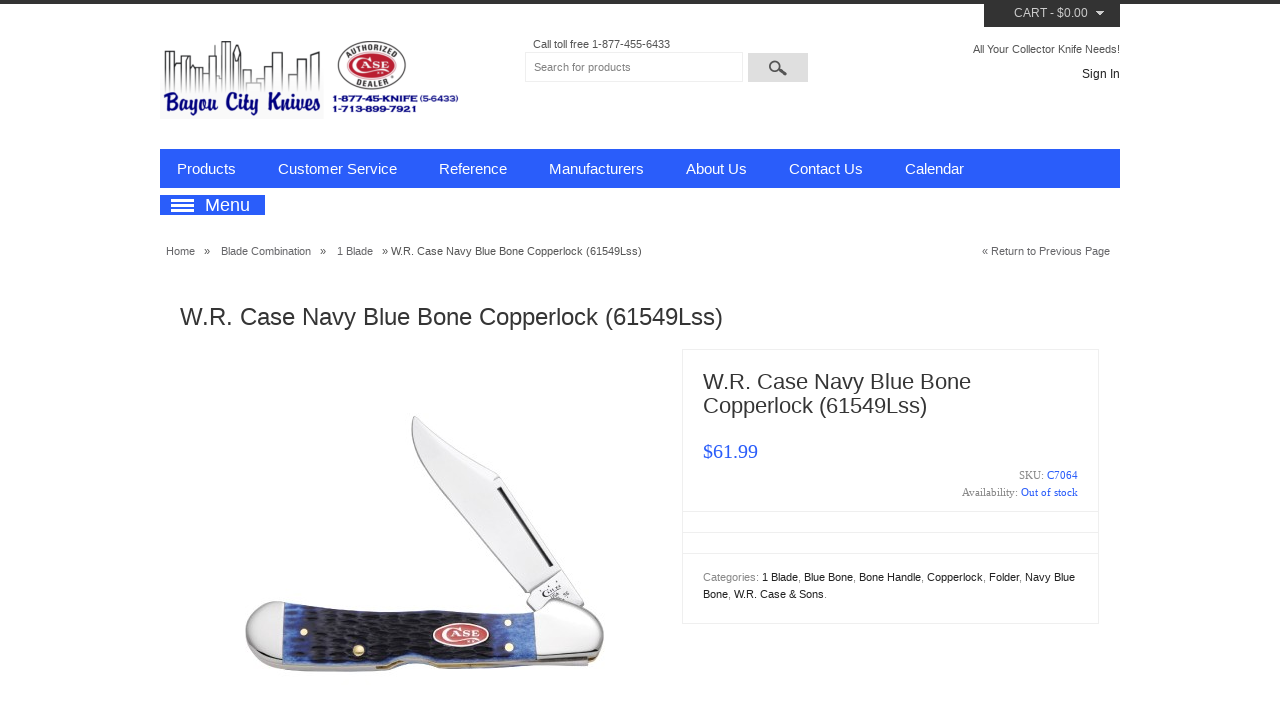

--- FILE ---
content_type: text/html; charset=UTF-8
request_url: https://www.bayoucityknives.com/product/copperlock-navy-blue-bone/
body_size: 12416
content:
<!DOCTYPE html>
<html lang="en-US">
<head>
<meta name="viewport" content="width=device-width, initial-scale=1, maximum-scale=1"/>
<meta charset="UTF-8" />
<title>W.R. Case Navy Blue Bone Copperlock (61549Lss) - Bayou City KnivesBayou City Knives</title>
    <link rel="stylesheet" type="text/css" media="all" href="https://www.bayoucityknives.com/wp-content/themes/xmarket/style.css" />
    <link rel="profile" href="http://gmpg.org/xfn/11" />
    <link rel="pingback" href="https://www.bayoucityknives.com/xmlrpc.php" />
    <script type="text/javascript">
        var etheme_wp_url = 'https://www.bayoucityknives.com'; 
        var succmsg = 'All is well, your e&ndash;mail has been sent!';
    </script>
	<!--[if IE]>
		<script src="http://html5shiv.googlecode.com/svn/trunk/html5.js"></script><![endif]-->

<meta name='robots' content='index, follow, max-image-preview:large, max-snippet:-1, max-video-preview:-1' />
	<style>img:is([sizes="auto" i], [sizes^="auto," i]) { contain-intrinsic-size: 3000px 1500px }</style>
	
	<!-- This site is optimized with the Yoast SEO plugin v26.7 - https://yoast.com/wordpress/plugins/seo/ -->
	<link rel="canonical" href="https://www.bayoucityknives.com/product/copperlock-navy-blue-bone/" />
	<meta property="og:locale" content="en_US" />
	<meta property="og:type" content="article" />
	<meta property="og:title" content="W.R. Case Navy Blue Bone Copperlock (61549Lss) - Bayou City Knives" />
	<meta property="og:description" content="C7064 Mirror Polished Surgical Stainless Locking Clip Blade Rodgers Jigged Navy Blue Bone Handles Lock Back Mirror Polished Nickel Silver Bolsters Red Case Oval Shield" />
	<meta property="og:url" content="https://www.bayoucityknives.com/product/copperlock-navy-blue-bone/" />
	<meta property="og:site_name" content="Bayou City Knives" />
	<meta property="article:modified_time" content="2024-11-05T20:58:16+00:00" />
	<meta property="og:image" content="https://www.bayoucityknives.com/wp-content/uploads/2015/04/C7064.jpg" />
	<meta property="og:image:width" content="1200" />
	<meta property="og:image:height" content="1200" />
	<meta property="og:image:type" content="image/jpeg" />
	<meta name="twitter:card" content="summary_large_image" />
	<script type="application/ld+json" class="yoast-schema-graph">{"@context":"https://schema.org","@graph":[{"@type":"WebPage","@id":"https://www.bayoucityknives.com/product/copperlock-navy-blue-bone/","url":"https://www.bayoucityknives.com/product/copperlock-navy-blue-bone/","name":"W.R. Case Navy Blue Bone Copperlock (61549Lss) - Bayou City Knives","isPartOf":{"@id":"https://www.bayoucityknives.com/#website"},"primaryImageOfPage":{"@id":"https://www.bayoucityknives.com/product/copperlock-navy-blue-bone/#primaryimage"},"image":{"@id":"https://www.bayoucityknives.com/product/copperlock-navy-blue-bone/#primaryimage"},"thumbnailUrl":"https://www.bayoucityknives.com/wp-content/uploads/2015/04/C7064.jpg","datePublished":"2015-04-20T00:13:32+00:00","dateModified":"2024-11-05T20:58:16+00:00","breadcrumb":{"@id":"https://www.bayoucityknives.com/product/copperlock-navy-blue-bone/#breadcrumb"},"inLanguage":"en-US","potentialAction":[{"@type":"ReadAction","target":["https://www.bayoucityknives.com/product/copperlock-navy-blue-bone/"]}]},{"@type":"ImageObject","inLanguage":"en-US","@id":"https://www.bayoucityknives.com/product/copperlock-navy-blue-bone/#primaryimage","url":"https://www.bayoucityknives.com/wp-content/uploads/2015/04/C7064.jpg","contentUrl":"https://www.bayoucityknives.com/wp-content/uploads/2015/04/C7064.jpg","width":1200,"height":1200},{"@type":"BreadcrumbList","@id":"https://www.bayoucityknives.com/product/copperlock-navy-blue-bone/#breadcrumb","itemListElement":[{"@type":"ListItem","position":1,"name":"Home","item":"https://www.bayoucityknives.com/"},{"@type":"ListItem","position":2,"name":"Shop","item":"https://www.bayoucityknives.com/shop/"},{"@type":"ListItem","position":3,"name":"W.R. Case Navy Blue Bone Copperlock (61549Lss)"}]},{"@type":"WebSite","@id":"https://www.bayoucityknives.com/#website","url":"https://www.bayoucityknives.com/","name":"Bayou City Knives","description":"All Your Collector Knife Needs!","potentialAction":[{"@type":"SearchAction","target":{"@type":"EntryPoint","urlTemplate":"https://www.bayoucityknives.com/?s={search_term_string}"},"query-input":{"@type":"PropertyValueSpecification","valueRequired":true,"valueName":"search_term_string"}}],"inLanguage":"en-US"}]}</script>
	<!-- / Yoast SEO plugin. -->


<link rel='dns-prefetch' href='//www.bayoucityknives.com' />
<link rel='dns-prefetch' href='//fonts.googleapis.com' />
<link rel="alternate" type="application/rss+xml" title="Bayou City Knives &raquo; Feed" href="https://www.bayoucityknives.com/feed/" />
<link rel="alternate" type="application/rss+xml" title="Bayou City Knives &raquo; Comments Feed" href="https://www.bayoucityknives.com/comments/feed/" />
<link rel="alternate" type="application/rss+xml" title="Bayou City Knives &raquo; W.R. Case Navy Blue Bone Copperlock (61549Lss) Comments Feed" href="https://www.bayoucityknives.com/product/copperlock-navy-blue-bone/feed/" />
		<!-- This site uses the Google Analytics by ExactMetrics plugin v8.4.1 - Using Analytics tracking - https://www.exactmetrics.com/ -->
		<!-- Note: ExactMetrics is not currently configured on this site. The site owner needs to authenticate with Google Analytics in the ExactMetrics settings panel. -->
					<!-- No tracking code set -->
				<!-- / Google Analytics by ExactMetrics -->
		<script type="text/javascript">
/* <![CDATA[ */
window._wpemojiSettings = {"baseUrl":"https:\/\/s.w.org\/images\/core\/emoji\/16.0.1\/72x72\/","ext":".png","svgUrl":"https:\/\/s.w.org\/images\/core\/emoji\/16.0.1\/svg\/","svgExt":".svg","source":{"concatemoji":"https:\/\/www.bayoucityknives.com\/wp-includes\/js\/wp-emoji-release.min.js?ver=6.8.3"}};
/*! This file is auto-generated */
!function(s,n){var o,i,e;function c(e){try{var t={supportTests:e,timestamp:(new Date).valueOf()};sessionStorage.setItem(o,JSON.stringify(t))}catch(e){}}function p(e,t,n){e.clearRect(0,0,e.canvas.width,e.canvas.height),e.fillText(t,0,0);var t=new Uint32Array(e.getImageData(0,0,e.canvas.width,e.canvas.height).data),a=(e.clearRect(0,0,e.canvas.width,e.canvas.height),e.fillText(n,0,0),new Uint32Array(e.getImageData(0,0,e.canvas.width,e.canvas.height).data));return t.every(function(e,t){return e===a[t]})}function u(e,t){e.clearRect(0,0,e.canvas.width,e.canvas.height),e.fillText(t,0,0);for(var n=e.getImageData(16,16,1,1),a=0;a<n.data.length;a++)if(0!==n.data[a])return!1;return!0}function f(e,t,n,a){switch(t){case"flag":return n(e,"\ud83c\udff3\ufe0f\u200d\u26a7\ufe0f","\ud83c\udff3\ufe0f\u200b\u26a7\ufe0f")?!1:!n(e,"\ud83c\udde8\ud83c\uddf6","\ud83c\udde8\u200b\ud83c\uddf6")&&!n(e,"\ud83c\udff4\udb40\udc67\udb40\udc62\udb40\udc65\udb40\udc6e\udb40\udc67\udb40\udc7f","\ud83c\udff4\u200b\udb40\udc67\u200b\udb40\udc62\u200b\udb40\udc65\u200b\udb40\udc6e\u200b\udb40\udc67\u200b\udb40\udc7f");case"emoji":return!a(e,"\ud83e\udedf")}return!1}function g(e,t,n,a){var r="undefined"!=typeof WorkerGlobalScope&&self instanceof WorkerGlobalScope?new OffscreenCanvas(300,150):s.createElement("canvas"),o=r.getContext("2d",{willReadFrequently:!0}),i=(o.textBaseline="top",o.font="600 32px Arial",{});return e.forEach(function(e){i[e]=t(o,e,n,a)}),i}function t(e){var t=s.createElement("script");t.src=e,t.defer=!0,s.head.appendChild(t)}"undefined"!=typeof Promise&&(o="wpEmojiSettingsSupports",i=["flag","emoji"],n.supports={everything:!0,everythingExceptFlag:!0},e=new Promise(function(e){s.addEventListener("DOMContentLoaded",e,{once:!0})}),new Promise(function(t){var n=function(){try{var e=JSON.parse(sessionStorage.getItem(o));if("object"==typeof e&&"number"==typeof e.timestamp&&(new Date).valueOf()<e.timestamp+604800&&"object"==typeof e.supportTests)return e.supportTests}catch(e){}return null}();if(!n){if("undefined"!=typeof Worker&&"undefined"!=typeof OffscreenCanvas&&"undefined"!=typeof URL&&URL.createObjectURL&&"undefined"!=typeof Blob)try{var e="postMessage("+g.toString()+"("+[JSON.stringify(i),f.toString(),p.toString(),u.toString()].join(",")+"));",a=new Blob([e],{type:"text/javascript"}),r=new Worker(URL.createObjectURL(a),{name:"wpTestEmojiSupports"});return void(r.onmessage=function(e){c(n=e.data),r.terminate(),t(n)})}catch(e){}c(n=g(i,f,p,u))}t(n)}).then(function(e){for(var t in e)n.supports[t]=e[t],n.supports.everything=n.supports.everything&&n.supports[t],"flag"!==t&&(n.supports.everythingExceptFlag=n.supports.everythingExceptFlag&&n.supports[t]);n.supports.everythingExceptFlag=n.supports.everythingExceptFlag&&!n.supports.flag,n.DOMReady=!1,n.readyCallback=function(){n.DOMReady=!0}}).then(function(){return e}).then(function(){var e;n.supports.everything||(n.readyCallback(),(e=n.source||{}).concatemoji?t(e.concatemoji):e.wpemoji&&e.twemoji&&(t(e.twemoji),t(e.wpemoji)))}))}((window,document),window._wpemojiSettings);
/* ]]> */
</script>
<link rel='stylesheet' id='woocommerce-addons-css-css' href='https://www.bayoucityknives.com/wp-content/plugins/woocommerce-product-addons/assets/css/frontend.css?ver=6.8.3' type='text/css' media='all' />
<style id='wp-emoji-styles-inline-css' type='text/css'>

	img.wp-smiley, img.emoji {
		display: inline !important;
		border: none !important;
		box-shadow: none !important;
		height: 1em !important;
		width: 1em !important;
		margin: 0 0.07em !important;
		vertical-align: -0.1em !important;
		background: none !important;
		padding: 0 !important;
	}
</style>
<link rel='stylesheet' id='wp-block-library-css' href='https://www.bayoucityknives.com/wp-includes/css/dist/block-library/style.min.css?ver=6.8.3' type='text/css' media='all' />
<style id='classic-theme-styles-inline-css' type='text/css'>
/*! This file is auto-generated */
.wp-block-button__link{color:#fff;background-color:#32373c;border-radius:9999px;box-shadow:none;text-decoration:none;padding:calc(.667em + 2px) calc(1.333em + 2px);font-size:1.125em}.wp-block-file__button{background:#32373c;color:#fff;text-decoration:none}
</style>
<style id='global-styles-inline-css' type='text/css'>
:root{--wp--preset--aspect-ratio--square: 1;--wp--preset--aspect-ratio--4-3: 4/3;--wp--preset--aspect-ratio--3-4: 3/4;--wp--preset--aspect-ratio--3-2: 3/2;--wp--preset--aspect-ratio--2-3: 2/3;--wp--preset--aspect-ratio--16-9: 16/9;--wp--preset--aspect-ratio--9-16: 9/16;--wp--preset--color--black: #000000;--wp--preset--color--cyan-bluish-gray: #abb8c3;--wp--preset--color--white: #ffffff;--wp--preset--color--pale-pink: #f78da7;--wp--preset--color--vivid-red: #cf2e2e;--wp--preset--color--luminous-vivid-orange: #ff6900;--wp--preset--color--luminous-vivid-amber: #fcb900;--wp--preset--color--light-green-cyan: #7bdcb5;--wp--preset--color--vivid-green-cyan: #00d084;--wp--preset--color--pale-cyan-blue: #8ed1fc;--wp--preset--color--vivid-cyan-blue: #0693e3;--wp--preset--color--vivid-purple: #9b51e0;--wp--preset--gradient--vivid-cyan-blue-to-vivid-purple: linear-gradient(135deg,rgba(6,147,227,1) 0%,rgb(155,81,224) 100%);--wp--preset--gradient--light-green-cyan-to-vivid-green-cyan: linear-gradient(135deg,rgb(122,220,180) 0%,rgb(0,208,130) 100%);--wp--preset--gradient--luminous-vivid-amber-to-luminous-vivid-orange: linear-gradient(135deg,rgba(252,185,0,1) 0%,rgba(255,105,0,1) 100%);--wp--preset--gradient--luminous-vivid-orange-to-vivid-red: linear-gradient(135deg,rgba(255,105,0,1) 0%,rgb(207,46,46) 100%);--wp--preset--gradient--very-light-gray-to-cyan-bluish-gray: linear-gradient(135deg,rgb(238,238,238) 0%,rgb(169,184,195) 100%);--wp--preset--gradient--cool-to-warm-spectrum: linear-gradient(135deg,rgb(74,234,220) 0%,rgb(151,120,209) 20%,rgb(207,42,186) 40%,rgb(238,44,130) 60%,rgb(251,105,98) 80%,rgb(254,248,76) 100%);--wp--preset--gradient--blush-light-purple: linear-gradient(135deg,rgb(255,206,236) 0%,rgb(152,150,240) 100%);--wp--preset--gradient--blush-bordeaux: linear-gradient(135deg,rgb(254,205,165) 0%,rgb(254,45,45) 50%,rgb(107,0,62) 100%);--wp--preset--gradient--luminous-dusk: linear-gradient(135deg,rgb(255,203,112) 0%,rgb(199,81,192) 50%,rgb(65,88,208) 100%);--wp--preset--gradient--pale-ocean: linear-gradient(135deg,rgb(255,245,203) 0%,rgb(182,227,212) 50%,rgb(51,167,181) 100%);--wp--preset--gradient--electric-grass: linear-gradient(135deg,rgb(202,248,128) 0%,rgb(113,206,126) 100%);--wp--preset--gradient--midnight: linear-gradient(135deg,rgb(2,3,129) 0%,rgb(40,116,252) 100%);--wp--preset--font-size--small: 13px;--wp--preset--font-size--medium: 20px;--wp--preset--font-size--large: 36px;--wp--preset--font-size--x-large: 42px;--wp--preset--spacing--20: 0.44rem;--wp--preset--spacing--30: 0.67rem;--wp--preset--spacing--40: 1rem;--wp--preset--spacing--50: 1.5rem;--wp--preset--spacing--60: 2.25rem;--wp--preset--spacing--70: 3.38rem;--wp--preset--spacing--80: 5.06rem;--wp--preset--shadow--natural: 6px 6px 9px rgba(0, 0, 0, 0.2);--wp--preset--shadow--deep: 12px 12px 50px rgba(0, 0, 0, 0.4);--wp--preset--shadow--sharp: 6px 6px 0px rgba(0, 0, 0, 0.2);--wp--preset--shadow--outlined: 6px 6px 0px -3px rgba(255, 255, 255, 1), 6px 6px rgba(0, 0, 0, 1);--wp--preset--shadow--crisp: 6px 6px 0px rgba(0, 0, 0, 1);}:where(.is-layout-flex){gap: 0.5em;}:where(.is-layout-grid){gap: 0.5em;}body .is-layout-flex{display: flex;}.is-layout-flex{flex-wrap: wrap;align-items: center;}.is-layout-flex > :is(*, div){margin: 0;}body .is-layout-grid{display: grid;}.is-layout-grid > :is(*, div){margin: 0;}:where(.wp-block-columns.is-layout-flex){gap: 2em;}:where(.wp-block-columns.is-layout-grid){gap: 2em;}:where(.wp-block-post-template.is-layout-flex){gap: 1.25em;}:where(.wp-block-post-template.is-layout-grid){gap: 1.25em;}.has-black-color{color: var(--wp--preset--color--black) !important;}.has-cyan-bluish-gray-color{color: var(--wp--preset--color--cyan-bluish-gray) !important;}.has-white-color{color: var(--wp--preset--color--white) !important;}.has-pale-pink-color{color: var(--wp--preset--color--pale-pink) !important;}.has-vivid-red-color{color: var(--wp--preset--color--vivid-red) !important;}.has-luminous-vivid-orange-color{color: var(--wp--preset--color--luminous-vivid-orange) !important;}.has-luminous-vivid-amber-color{color: var(--wp--preset--color--luminous-vivid-amber) !important;}.has-light-green-cyan-color{color: var(--wp--preset--color--light-green-cyan) !important;}.has-vivid-green-cyan-color{color: var(--wp--preset--color--vivid-green-cyan) !important;}.has-pale-cyan-blue-color{color: var(--wp--preset--color--pale-cyan-blue) !important;}.has-vivid-cyan-blue-color{color: var(--wp--preset--color--vivid-cyan-blue) !important;}.has-vivid-purple-color{color: var(--wp--preset--color--vivid-purple) !important;}.has-black-background-color{background-color: var(--wp--preset--color--black) !important;}.has-cyan-bluish-gray-background-color{background-color: var(--wp--preset--color--cyan-bluish-gray) !important;}.has-white-background-color{background-color: var(--wp--preset--color--white) !important;}.has-pale-pink-background-color{background-color: var(--wp--preset--color--pale-pink) !important;}.has-vivid-red-background-color{background-color: var(--wp--preset--color--vivid-red) !important;}.has-luminous-vivid-orange-background-color{background-color: var(--wp--preset--color--luminous-vivid-orange) !important;}.has-luminous-vivid-amber-background-color{background-color: var(--wp--preset--color--luminous-vivid-amber) !important;}.has-light-green-cyan-background-color{background-color: var(--wp--preset--color--light-green-cyan) !important;}.has-vivid-green-cyan-background-color{background-color: var(--wp--preset--color--vivid-green-cyan) !important;}.has-pale-cyan-blue-background-color{background-color: var(--wp--preset--color--pale-cyan-blue) !important;}.has-vivid-cyan-blue-background-color{background-color: var(--wp--preset--color--vivid-cyan-blue) !important;}.has-vivid-purple-background-color{background-color: var(--wp--preset--color--vivid-purple) !important;}.has-black-border-color{border-color: var(--wp--preset--color--black) !important;}.has-cyan-bluish-gray-border-color{border-color: var(--wp--preset--color--cyan-bluish-gray) !important;}.has-white-border-color{border-color: var(--wp--preset--color--white) !important;}.has-pale-pink-border-color{border-color: var(--wp--preset--color--pale-pink) !important;}.has-vivid-red-border-color{border-color: var(--wp--preset--color--vivid-red) !important;}.has-luminous-vivid-orange-border-color{border-color: var(--wp--preset--color--luminous-vivid-orange) !important;}.has-luminous-vivid-amber-border-color{border-color: var(--wp--preset--color--luminous-vivid-amber) !important;}.has-light-green-cyan-border-color{border-color: var(--wp--preset--color--light-green-cyan) !important;}.has-vivid-green-cyan-border-color{border-color: var(--wp--preset--color--vivid-green-cyan) !important;}.has-pale-cyan-blue-border-color{border-color: var(--wp--preset--color--pale-cyan-blue) !important;}.has-vivid-cyan-blue-border-color{border-color: var(--wp--preset--color--vivid-cyan-blue) !important;}.has-vivid-purple-border-color{border-color: var(--wp--preset--color--vivid-purple) !important;}.has-vivid-cyan-blue-to-vivid-purple-gradient-background{background: var(--wp--preset--gradient--vivid-cyan-blue-to-vivid-purple) !important;}.has-light-green-cyan-to-vivid-green-cyan-gradient-background{background: var(--wp--preset--gradient--light-green-cyan-to-vivid-green-cyan) !important;}.has-luminous-vivid-amber-to-luminous-vivid-orange-gradient-background{background: var(--wp--preset--gradient--luminous-vivid-amber-to-luminous-vivid-orange) !important;}.has-luminous-vivid-orange-to-vivid-red-gradient-background{background: var(--wp--preset--gradient--luminous-vivid-orange-to-vivid-red) !important;}.has-very-light-gray-to-cyan-bluish-gray-gradient-background{background: var(--wp--preset--gradient--very-light-gray-to-cyan-bluish-gray) !important;}.has-cool-to-warm-spectrum-gradient-background{background: var(--wp--preset--gradient--cool-to-warm-spectrum) !important;}.has-blush-light-purple-gradient-background{background: var(--wp--preset--gradient--blush-light-purple) !important;}.has-blush-bordeaux-gradient-background{background: var(--wp--preset--gradient--blush-bordeaux) !important;}.has-luminous-dusk-gradient-background{background: var(--wp--preset--gradient--luminous-dusk) !important;}.has-pale-ocean-gradient-background{background: var(--wp--preset--gradient--pale-ocean) !important;}.has-electric-grass-gradient-background{background: var(--wp--preset--gradient--electric-grass) !important;}.has-midnight-gradient-background{background: var(--wp--preset--gradient--midnight) !important;}.has-small-font-size{font-size: var(--wp--preset--font-size--small) !important;}.has-medium-font-size{font-size: var(--wp--preset--font-size--medium) !important;}.has-large-font-size{font-size: var(--wp--preset--font-size--large) !important;}.has-x-large-font-size{font-size: var(--wp--preset--font-size--x-large) !important;}
:where(.wp-block-post-template.is-layout-flex){gap: 1.25em;}:where(.wp-block-post-template.is-layout-grid){gap: 1.25em;}
:where(.wp-block-columns.is-layout-flex){gap: 2em;}:where(.wp-block-columns.is-layout-grid){gap: 2em;}
:root :where(.wp-block-pullquote){font-size: 1.5em;line-height: 1.6;}
</style>
<link rel='stylesheet' id='layerslider-css' href='https://www.bayoucityknives.com/wp-content/plugins/LayerSlider/static/css/layerslider.css?ver=5.3.2' type='text/css' media='all' />
<link rel='stylesheet' id='ls-google-fonts-css' href='https://fonts.googleapis.com/css?family=Lato:100,300,regular,700,900%7COpen+Sans:300%7CIndie+Flower:regular%7COswald:300,regular,700&#038;subset=latin%2Clatin-ext' type='text/css' media='all' />
<style id='woocommerce-inline-inline-css' type='text/css'>
.woocommerce form .form-row .required { visibility: visible; }
</style>
<link rel='stylesheet' id='superfish-css' href='https://www.bayoucityknives.com/wp-content/themes/xmarket/css/superfish.css?ver=6.8.3' type='text/css' media='all' />
<link rel='stylesheet' id='slider-css' href='https://www.bayoucityknives.com/wp-content/themes/xmarket/css/slider.css?ver=6.8.3' type='text/css' media='all' />
<link rel='stylesheet' id='lightbox-css' href='https://www.bayoucityknives.com/wp-content/themes/xmarket/css/lightbox.css?ver=6.8.3' type='text/css' media='all' />
<link rel='stylesheet' id='evcal_google_fonts-css' href='//fonts.googleapis.com/css?family=Oswald%3A400%2C300%7COpen+Sans%3A400%2C300&#038;ver=6.8.3' type='text/css' media='screen' />
<link rel='stylesheet' id='evcal_cal_default-css' href='https://www.bayoucityknives.com/wp-content/plugins/eventON/assets/css/eventon_styles.css?ver=6.8.3' type='text/css' media='all' />
<link rel='stylesheet' id='evo_font_icons-css' href='https://www.bayoucityknives.com/wp-content/plugins/eventON/assets/fonts/font-awesome.css?ver=6.8.3' type='text/css' media='all' />
<link rel='stylesheet' id='evo_fc_styles-css' href='https://www.bayoucityknives.com/wp-content/plugins/eventon-full-cal/assets/fc_styles.css?ver=6.8.3' type='text/css' media='all' />
<link rel='stylesheet' id='wr-pb-font-icomoon-css' href='https://www.bayoucityknives.com/wp-content/plugins/wr-pagebuilder/assets/3rd-party/font-icomoon/css/icomoon.css' type='text/css' media='all' />
<link rel='stylesheet' id='wr-pb-bootstrap-css' href='https://www.bayoucityknives.com/wp-content/plugins/wr-pagebuilder/assets/3rd-party/bootstrap3/css/bootstrap_frontend.min.css?ver=3.0.2' type='text/css' media='all' />
<link rel='stylesheet' id='wr-pb-joomlashine-frontend-css' href='https://www.bayoucityknives.com/wp-content/plugins/wr-pagebuilder/assets/woorockets/css/jsn-gui-frontend.css' type='text/css' media='all' />
<link rel='stylesheet' id='wr-pb-frontend-css' href='https://www.bayoucityknives.com/wp-content/plugins/wr-pagebuilder/assets/woorockets/css/front_end.css?ver=1.0.0' type='text/css' media='all' />
<link rel='stylesheet' id='wr-pb-frontend-responsive-css' href='https://www.bayoucityknives.com/wp-content/plugins/wr-pagebuilder/assets/woorockets/css/front_end_responsive.css?ver=1.0.0' type='text/css' media='all' />
<script type="text/javascript" src="https://www.bayoucityknives.com/wp-content/plugins/LayerSlider/static/js/greensock.js?ver=1.11.8" id="greensock-js"></script>
<script type="text/javascript" src="https://www.bayoucityknives.com/wp-includes/js/jquery/jquery.min.js?ver=3.7.1" id="jquery-core-js"></script>
<script type="text/javascript" src="https://www.bayoucityknives.com/wp-includes/js/jquery/jquery-migrate.min.js?ver=3.4.1" id="jquery-migrate-js"></script>
<script type="text/javascript" src="https://www.bayoucityknives.com/wp-content/plugins/LayerSlider/static/js/layerslider.kreaturamedia.jquery.js?ver=5.3.2" id="layerslider-js"></script>
<script type="text/javascript" src="https://www.bayoucityknives.com/wp-content/plugins/LayerSlider/static/js/layerslider.transitions.js?ver=5.3.2" id="layerslider-transitions-js"></script>
<script type="text/javascript" src="https://www.bayoucityknives.com/wp-content/plugins/woocommerce/assets/js/jquery-blockui/jquery.blockUI.min.js?ver=2.7.0-wc.10.4.3" id="wc-jquery-blockui-js" defer="defer" data-wp-strategy="defer"></script>
<script type="text/javascript" id="wc-add-to-cart-js-extra">
/* <![CDATA[ */
var wc_add_to_cart_params = {"ajax_url":"\/wp-admin\/admin-ajax.php","wc_ajax_url":"\/?wc-ajax=%%endpoint%%","i18n_view_cart":"View cart","cart_url":"https:\/\/www.bayoucityknives.com\/cart\/","is_cart":"","cart_redirect_after_add":"no"};
/* ]]> */
</script>
<script type="text/javascript" src="https://www.bayoucityknives.com/wp-content/plugins/woocommerce/assets/js/frontend/add-to-cart.min.js?ver=10.4.3" id="wc-add-to-cart-js" defer="defer" data-wp-strategy="defer"></script>
<script type="text/javascript" id="wc-single-product-js-extra">
/* <![CDATA[ */
var wc_single_product_params = {"i18n_required_rating_text":"Please select a rating","i18n_rating_options":["1 of 5 stars","2 of 5 stars","3 of 5 stars","4 of 5 stars","5 of 5 stars"],"i18n_product_gallery_trigger_text":"View full-screen image gallery","review_rating_required":"yes","flexslider":{"rtl":false,"animation":"slide","smoothHeight":true,"directionNav":false,"controlNav":"thumbnails","slideshow":false,"animationSpeed":500,"animationLoop":false,"allowOneSlide":false},"zoom_enabled":"","zoom_options":[],"photoswipe_enabled":"","photoswipe_options":{"shareEl":false,"closeOnScroll":false,"history":false,"hideAnimationDuration":0,"showAnimationDuration":0},"flexslider_enabled":""};
/* ]]> */
</script>
<script type="text/javascript" src="https://www.bayoucityknives.com/wp-content/plugins/woocommerce/assets/js/frontend/single-product.min.js?ver=10.4.3" id="wc-single-product-js" defer="defer" data-wp-strategy="defer"></script>
<script type="text/javascript" src="https://www.bayoucityknives.com/wp-content/plugins/woocommerce/assets/js/js-cookie/js.cookie.min.js?ver=2.1.4-wc.10.4.3" id="wc-js-cookie-js" defer="defer" data-wp-strategy="defer"></script>
<script type="text/javascript" id="woocommerce-js-extra">
/* <![CDATA[ */
var woocommerce_params = {"ajax_url":"\/wp-admin\/admin-ajax.php","wc_ajax_url":"\/?wc-ajax=%%endpoint%%","i18n_password_show":"Show password","i18n_password_hide":"Hide password"};
/* ]]> */
</script>
<script type="text/javascript" src="https://www.bayoucityknives.com/wp-content/plugins/woocommerce/assets/js/frontend/woocommerce.min.js?ver=10.4.3" id="woocommerce-js" defer="defer" data-wp-strategy="defer"></script>
<script type="text/javascript" src="https://www.bayoucityknives.com/wp-content/themes/xmarket/js/jquery.easing.1.3.min.js?ver=6.8.3" id="jquery.easing-js"></script>
<script type="text/javascript" src="https://www.bayoucityknives.com/wp-content/themes/xmarket/js/cookie.js?ver=6.8.3" id="cookie-js"></script>
<script type="text/javascript" src="https://www.bayoucityknives.com/wp-content/themes/xmarket/js/jquery.slider.js?ver=6.8.3" id="jquery.slider-js"></script>
<script type="text/javascript" src="https://www.bayoucityknives.com/wp-content/themes/xmarket/js/efects.js?ver=6.8.3" id="efects-js"></script>
<script type="text/javascript" src="https://www.bayoucityknives.com/wp-content/themes/xmarket/js/superfish.js?ver=6.8.3" id="superfish-js"></script>
<script type="text/javascript" src="https://www.bayoucityknives.com/wp-content/themes/xmarket/js/tooltip.js?ver=6.8.3" id="tooltip-js"></script>
<script type="text/javascript" src="https://www.bayoucityknives.com/wp-content/themes/xmarket/js/lightbox.js?ver=6.8.3" id="lightbox-js"></script>
<script type="text/javascript" src="https://www.bayoucityknives.com/wp-content/themes/xmarket/js/script.js?ver=6.8.3" id="etheme-js"></script>
<link rel="https://api.w.org/" href="https://www.bayoucityknives.com/wp-json/" /><link rel="alternate" title="JSON" type="application/json" href="https://www.bayoucityknives.com/wp-json/wp/v2/product/1052" /><link rel="EditURI" type="application/rsd+xml" title="RSD" href="https://www.bayoucityknives.com/xmlrpc.php?rsd" />
<meta name="generator" content="WordPress 6.8.3" />
<meta name="generator" content="WooCommerce 10.4.3" />
<link rel='shortlink' href='https://www.bayoucityknives.com/?p=1052' />
<link rel="alternate" title="oEmbed (JSON)" type="application/json+oembed" href="https://www.bayoucityknives.com/wp-json/oembed/1.0/embed?url=https%3A%2F%2Fwww.bayoucityknives.com%2Fproduct%2Fcopperlock-navy-blue-bone%2F" />
<link rel="alternate" title="oEmbed (XML)" type="text/xml+oembed" href="https://www.bayoucityknives.com/wp-json/oembed/1.0/embed?url=https%3A%2F%2Fwww.bayoucityknives.com%2Fproduct%2Fcopperlock-navy-blue-bone%2F&#038;format=xml" />
	<noscript><style>.woocommerce-product-gallery{ opacity: 1 !important; }</style></noscript>
	

<!-- EventON Version -->
<meta name="generator" content="EventON 2.3.9" />

<style id='wr-pb-custom-1052-css'>

</style>
<link rel="icon" href="https://www.bayoucityknives.com/wp-content/uploads/2022/01/cropped-BCKI-Logo-32x32.png" sizes="32x32" />
<link rel="icon" href="https://www.bayoucityknives.com/wp-content/uploads/2022/01/cropped-BCKI-Logo-192x192.png" sizes="192x192" />
<link rel="apple-touch-icon" href="https://www.bayoucityknives.com/wp-content/uploads/2022/01/cropped-BCKI-Logo-180x180.png" />
<meta name="msapplication-TileImage" content="https://www.bayoucityknives.com/wp-content/uploads/2022/01/cropped-BCKI-Logo-270x270.png" />

</head>

<body class="wp-singular product-template-default single single-product postid-1052 wp-theme-xmarket theme-xmarket woocommerce woocommerce-page woocommerce-no-js">
    <style type="text/css">
    body {
        background-color: #FFFFFF ;
                                       
        background-attachment: Select ;
        background-repeat: Select ;
        background-position: Select Select ;
    }
    
            .label-icon.sale-label { 
            width: 50px; 
            height: 50px;
        }            
        .label-icon.sale-label { background-image: url(https://www.bayoucityknives.com/wp-content/themes/xmarket/images/sale.png); }
        
            .label-icon.new-label { 
            width: 50px; 
            height: 50px;
        }            
        .label-icon.new-label { background-image: url(https://www.bayoucityknives.com/wp-content/themes/xmarket/images/new.png); }
        
        
        
    ::-moz-selection, ::selection                                    { background-color: #2a5dfa; }
    
    a:hover,        td.product-name a:hover,        .cats .block-content .wpsc_categories > li > a:hover,        .cats .block-content .wpsc_categories > li ul > li a:hover,        a.product-name:hover,        .product-name a:hover,        .product-slider .product-slide .product-name a:hover,        #products-grid.products_grid .product-grid .product-name a:hover,        .etheme_widget_recent_entries > ul > li a:hover,        .before-prefooter .links a:hover,        .amount,         #breadcrumb a:hover,         .wpsc-breadcrumbs a:hover,        .onsale-price .price,         .currentprice        .cats .block-content li a:hover,        #search .button:hover span,        .cats .block-content .current-parent h5 a,        .product-code span,        .stock.in-stock span,        .cats .block-content .wpsc_categories li.current-cat > a              { color: #2a5dfa; }
    
    .menu,        .et-menu-title,        #main-nav,        .cats.acc_enabled .block-content .categories-group > h5:hover,        .cats.acc_enabled .block-content .categories-group.has-subnav .btn-show:hover,        .dropcap.dark,                .menu> ul > li > ul li:hover,        #main-nav > ul > li > ul li:hover,                        input[type=submit].active,        .button.active,                .widget_categories  > ul > li:hover,                .square li:hover,                .toolbar .pagination a:hover,                .follow-us div img:hover,                .twitter-message,                .iosSlider .sliderNavi .naviItem.selected,                .product-slider .next:hover,        .product-slider .prev:hover,        .related-arrow.prev:hover,         .related-arrow.prev:hover,        .related-arrow.next:hover,                .continue_shopping:hover,        .go_to_checkout:hover,        input[type=submit]:hover,        .button:hover,        .widget_layered_nav ul li.chosen a                 { background-color: #2a5dfa; }
    
    input[type=submit].active:hover,        .button.active:hover                { background-color: #0d36d3; }
    
    h1,h2,h3,h4,h5,h6,        table.table th,        .menu > ul > li > a,        #main-nav > ul > li > a,        .block .block-head,        .product-slider .product-slide .product-name a,        #products-grid .product-grid .product-name a,		.tabs-nav li a,        .tabs li a,        #tabs li > a               {    }
    
    textarea.validation-failed,        input.validation-failed,        .widget_layered_nav ul li.chosen a             { border-color: #2a5dfa;}
    
    .menu > ul > li > ul li,        #main-nav > ul > li > ul li,                .square li,                .widget_categories > ul > li,                .continue_shopping,        .go_to_checkout,        input[type=submit],        .button                  { background-color:#dfdfdf; }
   
</style>
<script type="text/javascript">
    var active_color_selector = 'a:hover,        td.product-name a:hover,        .cats .block-content .wpsc_categories > li > a:hover,        .cats .block-content .wpsc_categories > li ul > li a:hover,        a.product-name:hover,        .product-name a:hover,        .product-slider .product-slide .product-name a:hover,        #products-grid.products_grid .product-grid .product-name a:hover,        .etheme_widget_recent_entries > ul > li a:hover,        .before-prefooter .links a:hover,        .amount,         #breadcrumb a:hover,         .wpsc-breadcrumbs a:hover,        .onsale-price .price,         .currentprice        .cats .block-content li a:hover,        #search .button:hover span,        .cats .block-content .current-parent h5 a,        .product-code span,        .stock.in-stock span,        .cats .block-content .wpsc_categories li.current-cat > a';
    var active_bg_selector = '.menu,        .et-menu-title,        #main-nav,        .cats.acc_enabled .block-content .categories-group > h5:hover,        .cats.acc_enabled .block-content .categories-group.has-subnav .btn-show:hover,        .dropcap.dark,                .menu> ul > li > ul li:hover,        #main-nav > ul > li > ul li:hover,                        input[type=submit].active,        .button.active,                .widget_categories  > ul > li:hover,                .square li:hover,                .toolbar .pagination a:hover,                .follow-us div img:hover,                .twitter-message,                .iosSlider .sliderNavi .naviItem.selected,                .product-slider .next:hover,        .product-slider .prev:hover,        .related-arrow.prev:hover,         .related-arrow.prev:hover,        .related-arrow.next:hover,                .continue_shopping:hover,        .go_to_checkout:hover,        input[type=submit]:hover,        .button:hover,        .widget_layered_nav ul li.chosen a';
    var active_border_selector = 'textarea.validation-failed,        input.validation-failed,        .widget_layered_nav ul li.chosen a';
    var active_color_default = '#2a5dfa';
    var bg_default = '#FFFFFF'; 
    var pattern_default = '';
    
    var cartHref = '';
        	cartHref = 'https://www.bayoucityknives.com/cart/';
        
    var isRequired = ' Please, fill in the required fields!';
    var someerrmsg = 'Something went wrong';
    var menuTitle = 'Menu';
    var nav_accordion = false;

</script>    <div id="container">
        <div class="containerInner">
            <div id="top-panel">
                                    <div id="top-cart" class="shopping-cart-wrapper widget_shopping_cart">
                            <a href="https://www.bayoucityknives.com/cart/">Cart</a><span> - </span><span class="dark-span"><span class="woocommerce-Price-amount amount"><bdi><span class="woocommerce-Price-currencySymbol">&#36;</span>0.00</bdi></span></span> 
    <div class="cart-popup" style="display: none; ">
        <p class="empty">No products in the cart.</p>    </div> 
         
                    </div>
                 
            </div>         
            <header id="header">
                <div class="logo">
                                                                <a href="https://www.bayoucityknives.com"><img src="https://www.bayoucityknives.com/wp-content/uploads/2014/12/logo1-300x78.png" alt="All Your Collector Knife Needs!" /></a>
                                        
                </div>
                
                <div id="search">
                                            <span class="header-phone">
                            Call toll free 1-877-455-6433                        </span>
                                                
<form action="https://www.bayoucityknives.com/" id="searchform" method="get"> 
    <input type="text" value="Search for products" name="s" id="s" onblur="if(this.value=='')this.value='Search for products'" onfocus="if(this.value=='Search for products')this.value=''" />
    <input type="submit" class="button add_to_cart_button product_type_simple" id="searchsubmit" value="Go" /> 
    <input type="hidden" name="post_type" value="product" />
</form>
                </div>

                                <div id="links">
                    <div id="site-description">All Your Collector Knife Needs!</div>
                    <div class="links">
    <ul>
                                                        <li class="no"><a href="https://www.bayoucityknives.com/my-account/">Sign In</a></li>            </ul>
</div>

                </div>
                                <div class="clear"></div>
                <nav id="main-nav" class="menu-menu-1-container"><ul id="top" class="menu"><li id="menu-item-208" class="menu-item menu-item-type-post_type menu-item-object-page current_page_parent menu-item-208"><a href="https://www.bayoucityknives.com/shop/">Products</a></li>
<li id="menu-item-154" class="menu-item menu-item-type-post_type menu-item-object-page menu-item-has-children menu-item-154"><a href="https://www.bayoucityknives.com/customer-service/">Customer Service</a>
<ul class="sub-menu">
	<li id="menu-item-81" class="menu-item menu-item-type-post_type menu-item-object-page menu-item-81"><a href="https://www.bayoucityknives.com/my-account/">My Account</a></li>
	<li id="menu-item-13557" class="menu-item menu-item-type-post_type menu-item-object-page menu-item-13557"><a href="https://www.bayoucityknives.com/cart/">View Cart</a></li>
	<li id="menu-item-13558" class="menu-item menu-item-type-post_type menu-item-object-page menu-item-13558"><a href="https://www.bayoucityknives.com/checkout/">Checkout</a></li>
	<li id="menu-item-13771" class="menu-item menu-item-type-post_type menu-item-object-page menu-item-13771"><a href="https://www.bayoucityknives.com/returns-exchanges/">Returns &#038; Exchanges</a></li>
	<li id="menu-item-13772" class="menu-item menu-item-type-post_type menu-item-object-page menu-item-13772"><a href="https://www.bayoucityknives.com/shipping-options/">Shipping Options</a></li>
	<li id="menu-item-13776" class="menu-item menu-item-type-post_type menu-item-object-page menu-item-13776"><a href="https://www.bayoucityknives.com/how-to-mail-your-knives/">How To Mail Your Knives</a></li>
	<li id="menu-item-13881" class="menu-item menu-item-type-post_type menu-item-object-page menu-item-13881"><a href="https://www.bayoucityknives.com/sharpening-service/">Sharpening Service</a></li>
	<li id="menu-item-13779" class="menu-item menu-item-type-post_type menu-item-object-page menu-item-13779"><a href="https://www.bayoucityknives.com/frequently-asked-questions/">Frequently Asked Questions</a></li>
</ul>
</li>
<li id="menu-item-13556" class="menu-item menu-item-type-post_type menu-item-object-page menu-item-has-children menu-item-13556"><a href="https://www.bayoucityknives.com/blade-material-types/">Reference</a>
<ul class="sub-menu">
	<li id="menu-item-219" class="menu-item menu-item-type-post_type menu-item-object-page menu-item-219"><a href="https://www.bayoucityknives.com/blade-material-types/">Blade Material Types</a></li>
	<li id="menu-item-214" class="menu-item menu-item-type-post_type menu-item-object-page menu-item-214"><a href="https://www.bayoucityknives.com/knife-laws/">Knife Laws</a></li>
	<li id="menu-item-13769" class="menu-item menu-item-type-post_type menu-item-object-page menu-item-13769"><a href="https://www.bayoucityknives.com/knife-laws/federal-switchblade-act/">Federal Switchblade Act</a></li>
</ul>
</li>
<li id="menu-item-13760" class="menu-item menu-item-type-post_type menu-item-object-page menu-item-has-children menu-item-13760"><a href="https://www.bayoucityknives.com/manufacturers/">Manufacturers</a>
<ul class="sub-menu">
	<li id="menu-item-13773" class="menu-item menu-item-type-post_type menu-item-object-page menu-item-13773"><a href="https://www.bayoucityknives.com/benchmade/">Benchmade Knife</a></li>
	<li id="menu-item-13761" class="menu-item menu-item-type-post_type menu-item-object-page menu-item-has-children menu-item-13761"><a href="https://www.bayoucityknives.com/wr-case-knives/">WR Case Knives</a>
	<ul class="sub-menu">
		<li id="menu-item-13778" class="menu-item menu-item-type-post_type menu-item-object-page menu-item-13778"><a href="https://www.bayoucityknives.com/wr-case-knives/">WR Case Knives</a></li>
		<li id="menu-item-13764" class="menu-item menu-item-type-post_type menu-item-object-page menu-item-13764"><a href="https://www.bayoucityknives.com/wr-case-knives/case-pattern-definitions/">Case Pattern Definitions</a></li>
		<li id="menu-item-13762" class="menu-item menu-item-type-post_type menu-item-object-page menu-item-13762"><a href="https://www.bayoucityknives.com/tang-stamps-of-case/">Tang Stamps of Case</a></li>
	</ul>
</li>
	<li id="menu-item-13768" class="menu-item menu-item-type-post_type menu-item-object-page menu-item-13768"><a href="https://www.bayoucityknives.com/boker-2/">Boker</a></li>
	<li id="menu-item-13774" class="menu-item menu-item-type-post_type menu-item-object-page menu-item-has-children menu-item-13774"><a href="https://www.bayoucityknives.com/custom-made-knives/">Custom Made Knives</a>
	<ul class="sub-menu">
		<li id="menu-item-13775" class="menu-item menu-item-type-post_type menu-item-object-page menu-item-13775"><a href="https://www.bayoucityknives.com/garza-robert/">Garza, Robert</a></li>
	</ul>
</li>
</ul>
</li>
<li id="menu-item-223" class="menu-item menu-item-type-post_type menu-item-object-page menu-item-has-children menu-item-223"><a href="https://www.bayoucityknives.com/about-us/">About Us</a>
<ul class="sub-menu">
	<li id="menu-item-13770" class="menu-item menu-item-type-post_type menu-item-object-page menu-item-privacy-policy menu-item-13770"><a rel="privacy-policy" href="https://www.bayoucityknives.com/privacy/">Privacy</a></li>
</ul>
</li>
<li id="menu-item-244" class="menu-item menu-item-type-post_type menu-item-object-page menu-item-244"><a href="https://www.bayoucityknives.com/contact-us/">Contact Us</a></li>
<li id="menu-item-13862" class="menu-item menu-item-type-post_type menu-item-object-page menu-item-13862"><a href="https://www.bayoucityknives.com/calendar/">Calendar</a></li>
</ul></nav>
            </header>
    <section id="main" class="column1">
        <div class="content">
        	

	<div id="breadcrumb">
	
		
					<a href="https://www.bayoucityknives.com">Home</a>		
		
					 &raquo; 		
	
		
					<a href="https://www.bayoucityknives.com/product-category/bladecombination/">Blade Combination</a>		
		
					 &raquo; 		
	
		
					<a href="https://www.bayoucityknives.com/product-category/bladecombination/1blade/">1 Blade</a>		
		
					 &raquo; 		
	
		
					W.R. Case Navy Blue Bone Copperlock (61549Lss)		
		
		
	
	</div>
<a class="back-to" href="javascript: history.go(-1)">&laquo; Return to Previous Page</a>  
<div class="clear"></div>        
        		        
        			
<div class="woocommerce-notices-wrapper"></div>
<div class="clear"></div>
<div id="product-page" class="product_layout_horizontal product ">

	<h1 class="mobile-title">W.R. Case Navy Blue Bone Copperlock (61549Lss)</h1>
<div class="product-images images zoom-enabled">
		        <div class="main-image" style="position:relative;">
            <a itemprop="image" href="https://www.bayoucityknives.com/wp-content/uploads/2015/04/C7064.jpg" id="zoom1" class="woocommerce-main-image zoom cloud-zoom main-zoom-image"  cloud-zoom-data="adjustX: 10, adjustY:-4"  title="C7064">
                <img class="attachment-shop_single wp-post-image" src="https://www.bayoucityknives.com/wp-content/uploads/2015/04/C7064-400x400.jpg" alt="" />
            </a>
        </div>
	
	
</div>    <div class="product-shop productcol summary">
		<h1>W.R. Case Navy Blue Bone Copperlock (61549Lss)</h1><div class="main-info">               
    <div class="price-block">   
        <span class="woocommerce-Price-amount amount"><bdi><span class="woocommerce-Price-currencySymbol">&#36;</span>61.99</bdi></span>    </div>	
    <div class="product-stock product_meta">
    	    		<span class="product-code">SKU: <span class="sku">C7064</span></span>
    	        <br />
        
        <span class="stock in-stock">Availability: <span>Out of stock</span></span>        

    </div>
	<div itemprop="offers" itemscope itemtype="http://schema.org/Offer">
	
		<meta itemprop="price" content="61.99" />
		<meta itemprop="priceCurrency" content="USD" />
		<link itemprop="availability" href="http://schema.org/OutOfStock" />
	
	</div>
    <div class="clear"></div>
</div>
<hr />	    	
    	
    <div class="clear"></div>
    <hr />
<div class="addto-container">

	</div>
<div class="clear"></div>
<hr/><div class="product_meta">

	
	<span class="posted_in">Categories: <a href="https://www.bayoucityknives.com/product-category/bladecombination/1blade/" rel="tag">1 Blade</a>, <a href="https://www.bayoucityknives.com/product-category/handlematerial/bonehandle/bluebone/" rel="tag">Blue Bone</a>, <a href="https://www.bayoucityknives.com/product-category/handlematerial/bonehandle/" rel="tag">Bone Handle</a>, <a href="https://www.bayoucityknives.com/product-category/pattern/copperlock/" rel="tag">Copperlock</a>, <a href="https://www.bayoucityknives.com/product-category/bladecombination/folder/" rel="tag">Folder</a>, <a href="https://www.bayoucityknives.com/product-category/handlematerial/bonehandle/bluebone/navy-blue-bone/" rel="tag">Navy Blue Bone</a>, <a href="https://www.bayoucityknives.com/product-category/productionknives/w-r-case-sons-3/" rel="tag">W.R. Case &amp; Sons</a>.</span>	<br/>

	
	
</div>
	</div><!-- .summary -->
    <div class="product-sidebar">
					<div class="product-banner">
<a href="../sharpening-service" class="button active" _target="new"><span>Sharpen</span></a></div>
</br></br></br>
<div class="product-banner">
<a href="../laser-engraving" class="button active" _target="new"><span>Engrave</span></a>
</div>
                	
    </div>
    <div class="clear"></div> 
				
</div><!-- #product-1052 -->

	<div class="woocommerce-tabs wc-tabs-wrapper">
		<ul class="tabs wc-tabs">
							<li class="description_tab">
					<a href="#tab-description">Description</a>
				</li>
							<li class="additional_information_tab">
					<a href="#tab-additional_information">Additional information</a>
				</li>
							<li class="reviews_tab">
					<a href="#tab-reviews">Reviews (0)</a>
				</li>
					</ul>
					<div class="panel entry-content wc-tab" id="tab-description">
				
<h2>Product Description</h2>

<p><strong>C7064<strong><br />
<strong> Mirror Polished Surgical Stainless Locking Clip Blade</strong><br />
<strong> Rodgers Jigged Navy Blue Bone Handles</strong><br />
<strong>Lock Back<strong><br />
<strong> Mirror Polished Nickel Silver Bolsters</strong><br />
<strong> Red Case Oval Shield</strong> </strong></strong></p>
			</div>
					<div class="panel entry-content wc-tab" id="tab-additional_information">
				
<h2>Additional Information</h2>

<table class="woocommerce-product-attributes shop_attributes" aria-label="Product Details">
			<tr class="woocommerce-product-attributes-item woocommerce-product-attributes-item--weight">
			<th class="woocommerce-product-attributes-item__label" scope="row">Weight</th>
			<td class="woocommerce-product-attributes-item__value">.9 oz</td>
		</tr>
			<tr class="woocommerce-product-attributes-item woocommerce-product-attributes-item--attribute_pa_manufacturer">
			<th class="woocommerce-product-attributes-item__label" scope="row">01 Manufacturer</th>
			<td class="woocommerce-product-attributes-item__value"><p><a href="https://www.bayoucityknives.com/manufacturer/w_r_case/" rel="tag">W.R. Case</a></p>
</td>
		</tr>
			<tr class="woocommerce-product-attributes-item woocommerce-product-attributes-item--attribute_pa_pattern">
			<th class="woocommerce-product-attributes-item__label" scope="row">03 Pattern</th>
			<td class="woocommerce-product-attributes-item__value"><p>Copperlock</p>
</td>
		</tr>
			<tr class="woocommerce-product-attributes-item woocommerce-product-attributes-item--attribute_pa_blade-pattern-number">
			<th class="woocommerce-product-attributes-item__label" scope="row">04 Blade Pattern Number</th>
			<td class="woocommerce-product-attributes-item__value"><p><a href="https://www.bayoucityknives.com/blade-pattern-number/61549lss/" rel="tag">61549Lss</a></p>
</td>
		</tr>
			<tr class="woocommerce-product-attributes-item woocommerce-product-attributes-item--attribute_pa_blade-combination">
			<th class="woocommerce-product-attributes-item__label" scope="row">05 Blade Combination</th>
			<td class="woocommerce-product-attributes-item__value"><p><a href="https://www.bayoucityknives.com/blade-combination/1-blade/" rel="tag">1 Blade</a></p>
</td>
		</tr>
			<tr class="woocommerce-product-attributes-item woocommerce-product-attributes-item--attribute_pa_handle">
			<th class="woocommerce-product-attributes-item__label" scope="row">06 Handle</th>
			<td class="woocommerce-product-attributes-item__value"><p><a href="https://www.bayoucityknives.com/handle/bone/blue/" rel="tag">Blue Bone</a>, <a href="https://www.bayoucityknives.com/handle/bone/blue/navy/" rel="tag">Navy</a></p>
</td>
		</tr>
			<tr class="woocommerce-product-attributes-item woocommerce-product-attributes-item--attribute_pa_blade-material">
			<th class="woocommerce-product-attributes-item__label" scope="row">07 Blade Material</th>
			<td class="woocommerce-product-attributes-item__value"><p><a href="https://www.bayoucityknives.com/blade-material/surgical-stainless/" rel="tag">Surgical Stainless</a></p>
</td>
		</tr>
			<tr class="woocommerce-product-attributes-item woocommerce-product-attributes-item--attribute_pa_length-closed">
			<th class="woocommerce-product-attributes-item__label" scope="row">09 Length Closed</th>
			<td class="woocommerce-product-attributes-item__value"><p>4-1/4 in. (10.8 cm)</p>
</td>
		</tr>
			<tr class="woocommerce-product-attributes-item woocommerce-product-attributes-item--attribute_pa_knife-weight">
			<th class="woocommerce-product-attributes-item__label" scope="row">11 Knife Weight</th>
			<td class="woocommerce-product-attributes-item__value"><p>2.8 oz. (79.4 g)</p>
</td>
		</tr>
			<tr class="woocommerce-product-attributes-item woocommerce-product-attributes-item--attribute_pa_condition">
			<th class="woocommerce-product-attributes-item__label" scope="row">13 Condition</th>
			<td class="woocommerce-product-attributes-item__value"><p>New in Box</p>
</td>
		</tr>
			<tr class="woocommerce-product-attributes-item woocommerce-product-attributes-item--attribute_pa_country-of-orgin">
			<th class="woocommerce-product-attributes-item__label" scope="row">14 Country of Orgin</th>
			<td class="woocommerce-product-attributes-item__value"><p>Made in the USA</p>
</td>
		</tr>
			<tr class="woocommerce-product-attributes-item woocommerce-product-attributes-item--attribute_pa_disclaimer">
			<th class="woocommerce-product-attributes-item__label" scope="row">16 Disclaimer</th>
			<td class="woocommerce-product-attributes-item__value"><p>This Knife is also on sale inside of our showroom. Actual quantities in stock may be different from quantities shown on the site., If a discrepancy may arise, a full refund may transpire on items not in stock., For questions or stock status on individual items, please email @ information@bayoucityknives.com or call 1-877-455-6433. 8 AM-5 PM CST M-F, 8 AM-4 PM CST Sat., Most photos are stock photos from the manufacturer, colors may have slight variances. Must Be 18 years or older to Purchase.*</p>
</td>
		</tr>
	</table>
			</div>
					<div class="panel entry-content wc-tab" id="tab-reviews">
				<div id="reviews"><div id="comments"><h2>Reviews</h2><p>There are no reviews yet, would you like to <a href="#review_form" class="inline show_review_form">submit yours</a>?</p></div><div id="review_form_wrapper"><div id="review_form" class="form">	<div id="respond" class="comment-respond">
		<h3 id="reply-title" class="comment-reply-title">Be the first to review &ldquo;W.R. Case Navy Blue Bone Copperlock (61549Lss)&rdquo; <small><a rel="nofollow" id="cancel-comment-reply-link" href="/product/copperlock-navy-blue-bone/#respond" style="display:none;">Cancel reply</a></small></h3><form action="https://www.bayoucityknives.com/wp-comments-post.php" method="post" id="commentform" class="comment-form"><p class="comment-form-rating"><label for="rating">Rating</label><select name="rating" id="rating">
			<option value="">Rate&hellip;</option>
			<option value="5">Perfect</option>
			<option value="4">Good</option>
			<option value="3">Average</option>
			<option value="2">Not that bad</option>
			<option value="1">Very Poor</option>
		</select></p>
		<p class="comment-form-comment">
			<label for="comment">Your Review</label>
			<textarea id="comment" name="comment" cols="45" rows="8" aria-required="true"></textarea>
		</p><div class="formField"><label for="author">Name<span class="required">*</span></label> <input id="author" name="author" type="text" class="textField" value="" size="30" /></p><div class="clear"></div></div>
<div class="formField"><label for="email">Email<span class="required">*</span></label> <input id="email" name="email" type="text" class="textField" value="" size="30" aria-required="true" /></p><div class="clear"></div></div>
<p class="form-submit"><input name="submit" type="submit" id="submit" class="submit" value="Submit Review" /> <input type='hidden' name='comment_post_ID' value='1052' id='comment_post_ID' />
<input type='hidden' name='comment_parent' id='comment_parent' value='0' />
</p></form>	</div><!-- #respond -->
	</div></div><div class="clear"></div></div>
			</div>
			</div>


        
        		        
        			</div><!-- #content -->
        <div class="clear"></div>
	</section><!-- #container -->	

    </div>
    </div>
    <div id="prefooter-container">
                    <div class="before-prefooter">
                <h5>.</h5>			<div class="textwidget"></div>
		                <div class="clear"></div>
            </div>
          
        <div id="prefooter">
                                            
            <div class="clear"></div>

                <div class="footer-information">
                    <div class="two-third">
                        <div class="col4-set">
                            <div class="col-1">
                                                                    <h5>.</h5>			<div class="textwidget"></div>
		                                 
                            </div>
                            <div class="col-2">
                                                                    <h5>.</h5>			<div class="textwidget"></div>
		                                 
                            </div>
                            <div class="col-3">
                                                                    <h5>.</h5>			<div class="textwidget"></div>
		                                 
                            </div>
                            <div class="col-4">
                                                                    <h5>.</h5>			<div class="textwidget"></div>
		                                   
                            </div>
                            <div class="clear"></div>
                        </div>
                    </div>
                    <div class="one-third fl-r last" style="width: 270px;">          
                                                    <h5>.</h5>			<div class="textwidget"></div>
		                                            </div>
                    <div class="clear"></div>
                </div><!-- footer-information -->
        </div><!-- prefooter -->   
    </div>
    <div id="footer-container">
            <footer id="footer">
                <div class="copyright">
                    <div class="fl-l links">
                                                    <h5>.</h5>			<div class="textwidget"></div>
		                          
                        <p>Copyright 2015 Bayou City Knives. All Rights Reserved. WebSite and SEO by <a href="https://xlrint.com">xlrINT, LLC. </a></p> 
                    </div>
                    <div class="fl-r">
                                                    <h5>.</h5>			<div class="textwidget"></div>
		                            
                    </div>
                    <div class="clear"></div>
                </div><!-- copyright -->
                                    <div id="back-to-top"><a href="#top" id="top-link">Back to top</a></div>
                    
            </footer>
    </div>
<script type="speculationrules">
{"prefetch":[{"source":"document","where":{"and":[{"href_matches":"\/*"},{"not":{"href_matches":["\/wp-*.php","\/wp-admin\/*","\/wp-content\/uploads\/*","\/wp-content\/*","\/wp-content\/plugins\/*","\/wp-content\/themes\/xmarket\/*","\/*\\?(.+)"]}},{"not":{"selector_matches":"a[rel~=\"nofollow\"]"}},{"not":{"selector_matches":".no-prefetch, .no-prefetch a"}}]},"eagerness":"conservative"}]}
</script>
		<script type="text/javascript">
		/*<![CDATA[*/
		var gmapstyles = 'default';
		/* ]]> */
		</script>		
		<script type="application/ld+json">{"@context":"https://schema.org/","@graph":[{"@context":"https://schema.org/","@type":"BreadcrumbList","itemListElement":[{"@type":"ListItem","position":1,"item":{"name":"Home","@id":"https://www.bayoucityknives.com"}},{"@type":"ListItem","position":2,"item":{"name":"Blade Combination","@id":"https://www.bayoucityknives.com/product-category/bladecombination/"}},{"@type":"ListItem","position":3,"item":{"name":"1 Blade","@id":"https://www.bayoucityknives.com/product-category/bladecombination/1blade/"}},{"@type":"ListItem","position":4,"item":{"name":"W.R. Case Navy Blue Bone Copperlock (61549Lss)","@id":"https://www.bayoucityknives.com/product/copperlock-navy-blue-bone/"}}]},{"@context":"https://schema.org/","@type":"Product","@id":"https://www.bayoucityknives.com/product/copperlock-navy-blue-bone/#product","name":"W.R. Case Navy Blue Bone Copperlock (61549Lss)","url":"https://www.bayoucityknives.com/product/copperlock-navy-blue-bone/","description":"C7064\r\n Mirror Polished Surgical Stainless Locking Clip Blade\r\n Rodgers Jigged Navy Blue Bone Handles\r\nLock Back\r\n Mirror Polished Nickel Silver Bolsters\r\n Red Case Oval Shield","image":"https://www.bayoucityknives.com/wp-content/uploads/2015/04/C7064.jpg","sku":"C7064","offers":[{"@type":"Offer","priceSpecification":[{"@type":"UnitPriceSpecification","price":"61.99","priceCurrency":"USD","valueAddedTaxIncluded":false,"validThrough":"2027-12-31"}],"priceValidUntil":"2027-12-31","availability":"https://schema.org/OutOfStock","url":"https://www.bayoucityknives.com/product/copperlock-navy-blue-bone/","seller":{"@type":"Organization","name":"Bayou City Knives","url":"https://www.bayoucityknives.com"}}]}]}</script>	<script type='text/javascript'>
		(function () {
			var c = document.body.className;
			c = c.replace(/woocommerce-no-js/, 'woocommerce-js');
			document.body.className = c;
		})();
	</script>
	<link rel='stylesheet' id='wc-blocks-style-css' href='https://www.bayoucityknives.com/wp-content/plugins/woocommerce/assets/client/blocks/wc-blocks.css?ver=wc-10.4.3' type='text/css' media='all' />
<link rel='stylesheet' id='eventon_dynamic_styles-css' href='https://www.bayoucityknives.com/wp-content/plugins/eventON/assets/css/eventon_dynamic_styles.css?ver=6.8.3' type='text/css' media='all' />
<link rel='stylesheet' id='cloud-zoom-css' href='https://www.bayoucityknives.com/wp-content/themes/xmarket/css/cloud-zoom.css?ver=6.8.3' type='text/css' media='all' />
<script type="text/javascript" src="https://www.bayoucityknives.com/wp-includes/js/comment-reply.min.js?ver=6.8.3" id="comment-reply-js" async="async" data-wp-strategy="async"></script>
<script type="text/javascript" src="https://www.bayoucityknives.com/wp-includes/js/hoverIntent.min.js?ver=1.10.2" id="hoverIntent-js"></script>
<script type="text/javascript" src="https://www.bayoucityknives.com/wp-content/plugins/woocommerce/assets/js/sourcebuster/sourcebuster.min.js?ver=10.4.3" id="sourcebuster-js-js"></script>
<script type="text/javascript" id="wc-order-attribution-js-extra">
/* <![CDATA[ */
var wc_order_attribution = {"params":{"lifetime":1.0e-5,"session":30,"base64":false,"ajaxurl":"https:\/\/www.bayoucityknives.com\/wp-admin\/admin-ajax.php","prefix":"wc_order_attribution_","allowTracking":true},"fields":{"source_type":"current.typ","referrer":"current_add.rf","utm_campaign":"current.cmp","utm_source":"current.src","utm_medium":"current.mdm","utm_content":"current.cnt","utm_id":"current.id","utm_term":"current.trm","utm_source_platform":"current.plt","utm_creative_format":"current.fmt","utm_marketing_tactic":"current.tct","session_entry":"current_add.ep","session_start_time":"current_add.fd","session_pages":"session.pgs","session_count":"udata.vst","user_agent":"udata.uag"}};
/* ]]> */
</script>
<script type="text/javascript" src="https://www.bayoucityknives.com/wp-content/plugins/woocommerce/assets/js/frontend/order-attribution.min.js?ver=10.4.3" id="wc-order-attribution-js"></script>
<script type="text/javascript" src="https://www.bayoucityknives.com/wp-content/plugins/wr-pagebuilder/assets/3rd-party/bootstrap3/js/bootstrap_frontend.min.js?ver=3.0.2" id="wr-pb-bootstrap-js"></script>
<script type="text/javascript" src="https://www.bayoucityknives.com/wp-content/plugins/wr-pagebuilder/assets/3rd-party/scrollreveal/scrollReveal.js?ver=0.1.2" id="wr-pb-scrollreveal-js"></script>
<script type="text/javascript" src="https://www.bayoucityknives.com/wp-content/plugins/wr-pagebuilder/assets/3rd-party/stellar/stellar.js?ver=0.6.2" id="wr-pb-stellar-js"></script>
<script type="text/javascript" src="https://www.bayoucityknives.com/wp-content/themes/xmarket/js/cloud-zoom.1.0.2.js?ver=6.8.3" id="cloud-zoom-js"></script>
<script type="text/javascript">
(function($) {
	$(document).ready(function() {
$('#toplevel_page_wr-pb-about-us .wp-first-item').hide();

			var WR_Ig_RevealObjects  = null;
			var WR_Ig_StellarObjects = null;
			$(document).ready(function (){
				// Enable Appearing animations for elements
				if($('[data-scroll-reveal]').length) {
					if (!WR_Ig_RevealObjects) {
						WR_Ig_RevealObjects = new scrollReveal({
						        reset: true
						    });
					}
				}
				// Enable paralax for row container
				if($('[data-stellar-background-ratio]').length) {
					if (!WR_Ig_StellarObjects) {
						WR_Ig_StellarObjects = $.stellar({
					        horizontalScrolling: false,
					        verticalOffset: 40
					    });
					}
				}
			});
		
	});
})(jQuery);
</script>
</body>
</html>